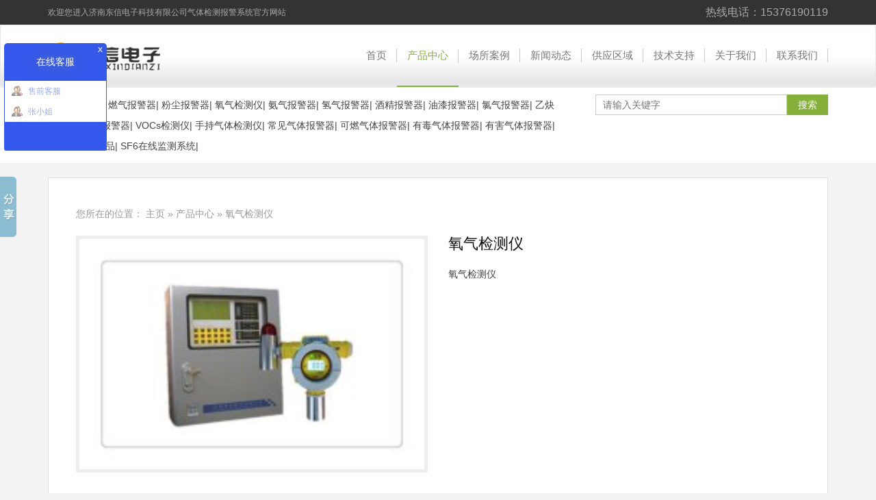

--- FILE ---
content_type: text/html;charset=utf-8
request_url: http://www.sd-dx.com/dcyq/121.html
body_size: 4717
content:
<!DOCTYPE html>
<html lang="zh-CN">
<head>
<meta http-equiv="Cache-Control" content="no-transform"/>
<meta name="applicable-device" content="pc,mobile">
<meta name="MobileOptimized" content="width"/>
<meta name="HandheldFriendly" content="true"/>
<meta charset="utf-8">
<meta http-equiv="X-UA-Compatible" content="IE=edge">
<meta name="viewport" content="width=device-width, initial-scale=1">
<title>氧气检测仪_氧气检测仪_燃气报警器_可燃气体报警器_可燃气体探测器_气体报警控制器_SF6泄漏报警主机_东信电子</title>
<meta name="description" content="氧气检测仪" />
<meta name="keywords" content="氧气检测仪" />
<link href="/favicon.ico" rel="shortcut icon" type="image/x-icon" />
<link href="/template/dxmoban/pc/skin/css/bootstrap.min.css" rel="stylesheet">
<link rel="stylesheet" href="/template/dxmoban/pc/skin/css/font-awesome.min.css">
<link href="/template/dxmoban/pc/skin/css/you_1.css" rel="stylesheet" type="text/css" />
<link rel="stylesheet" href="/template/dxmoban/pc/skin/css/animate.min.css">
<!--[if lt IE 9]>
<script src="/template/dxmoban/pc/skin/js/html5shiv.min.js"></script>
<script src="/template/dxmoban/pc/skin/js/respond.min.js"></script>
<![endif]-->
<script type="text/javascript" src="/public/static/common/js/ey_global.js?v=v1.7.7"></script>
</head>
<body>
<div class="tbar">
  <div class="container">
    <div class="row">
      <div class="col-md-6">欢迎您进入济南东信电子科技有限公司气体检测报警系统官方网站</div>
      <div class="col-md-6 tr"> <span style="font-size:16px">热线电话：15376190119 </span></div>
    </div>
  </div>
</div>
<nav class="navbar navbar-default mio-navbar">
  <div class="container">
    <div class="navbar-header">
      <button type="button" class="navbar-toggle collapsed" data-toggle="collapse" data-target="#navbar" aria-expanded="false" aria-controls="navbar"> <span class="sr-only">Toggle navigation</span> <span class="icon-bar"></span> <span class="icon-bar"></span> <span class="icon-bar"></span> </button>
      <a class="navbar-brand" href="http://www.sd-dx.com/" style="  background: url(/uploads/allimg/20210115/logo.png) no-repeat left center;">燃气报警器_可燃气体报警器_可燃气体探测器_气体报警控制器_SF6泄漏报警主机_东信电子</a> </div>
    <div id="navbar" class="collapse navbar-collapse">
      <ul class="nav navbar-nav navbar-right" id="lrnavf1">
        <li class=""><a href="http://www.sd-dx.com/">首页</a></li>
                <li class="hover"><a href="/dcp/">产品中心</a></li>
                <li class=""><a href="/dcgal/">场所案例</a></li>
                <li class=""><a href="/dxwdt/">新闻动态</a></li>
                <li class=""><a href="/dgyqy/">供应区域</a></li>
                <li class=""><a href="/djszc/">技术支持</a></li>
                <li class=""><a href="/gywm/">关于我们</a></li>
                <li class=""><a href="/dlxwm/">联系我们</a></li>
              </ul>
    </div>
  </div>
</nav>
<div class="mio-hot">
  <div class="container">
    <div class="row">
      <div class="col-md-8">
        <div class="mio-keys"> 热门关键词：  <a href="/dcrq/" title="燃气报警器">燃气报警器</a>|
           <a href="/dcfc/" title="粉尘报警器">粉尘报警器</a>|
           <a href="/dcyq/" title="氧气检测仪">氧气检测仪</a>|
           <a href="/dcaq/" title="氨气报警器">氨气报警器</a>|
           <a href="/dcqq/" title="氢气报警器">氢气报警器</a>|
           <a href="/djj/" title="酒精报警器">酒精报警器</a>|
           <a href="/dyq/" title="油漆报警器">油漆报警器</a>|
           <a href="/dlq/" title="氯气报警器">氯气报警器</a>|
           <a href="/dyique/" title="乙炔报警器">乙炔报警器</a>|
           <a href="/dww/" title="戊烷报警器">戊烷报警器</a>|
           <a href="/dcvoc/" title="VOCs检测仪">VOCs检测仪</a>|
           <a href="/dcbx/" title="手持气体检测仪">手持气体检测仪</a>|
           <a href="/dccj/" title="常见气体报警器">常见气体报警器</a>|
           <a href="/dkeran/" title="可燃气体报警器">可燃气体报警器</a>|
           <a href="/dyoudu/" title="有毒气体报警器">有毒气体报警器</a>|
           <a href="/dyouhai/" title="有害气体报警器">有害气体报警器</a>|
           <a href="/dcbjqpt/" title="报警器配套产品">报警器配套产品</a>|
           <a href="/dcsf6/" title="SF6在线监测系统">SF6在线监测系统</a>|
          </div>
      </div>
      <div class="col-md-4">
        <div class="mio-search">           <form method="get" action="/search.html">
            <input type="hidden" name="method" value="1" />            <input type="text" name="keywords" class="ipts" placeholder="请输入关键字" />
            <input type="submit" class="btns" value="搜索" />
          </form>
           </div>
      </div>
    </div>
  </div>
</div>
<div class="mio-content">
  <div class="container">
    <div class="mio-main">
      <div class="mio-curmbs">您所在的位置：  <a href='/' class=' '>主页</a> » <a href='/dcp/' class=' '>产品中心</a> » <a href='/dcyq/'>氧气检测仪</a></div>
      <div class="row mio-proview">
        <div class="col-md-6"> <img src="/uploads/allimg/181004/1-1Q004214336-lp.jpg " alt="氧气检测仪" /> </div>
        <div class="col-md-6">
          <h1 class="h1pro">氧气检测仪</h1>
          <div class="intro">氧气检测仪</div>
        </div>
      </div>
    </div>
    <div class="mio-prodetail">
      <h3 class="h3ti"><span>详细介绍</span></h3>
      <div class="pd30">
        <p><p><span style="font-size:16px;"><span style="font-family:arial,helvetica,sans-serif;"><strong><a href="http://www.sd-dx.com/"><span style="color:#000000;">氧气检测仪</span></a></strong><span style="color:#000000;">性价比高，要求精度非常高，温度和零点飘溢都要很小，有些特殊场合常常还需要使用防爆外壳。工业用氧气泄漏报警器必须采用电化学传感器。<br/><strong>氧气检测仪</strong></span></span></span></p><p><span style="color:#000000;"><span style="font-size:16px;"><span style="font-family:arial,helvetica,sans-serif;">◆使用高速cpu处理器，能够快速精确地处理系统任务，保证系统的可靠性；</span></span></span></p><p><span style="color:#000000;"><span style="font-size:16px;"><span style="font-family:arial,helvetica,sans-serif;">◆LCD液晶屏幕，可实时显示探测器的浓度、状态；</span></span></span></p><p><span style="color:#000000;"><span style="font-size:16px;"><span style="font-family:arial,helvetica,sans-serif;">◆使用数字信号传输，可靠性高；</span></span></span></p><p><span style="color:#000000;"><span style="font-size:16px;"><span style="font-family:arial,helvetica,sans-serif;">◆2组可编程继电器，无源常开、常闭触点，触点容量240V/7A；</span></span></span></p><p><span style="color:#000000;"><span style="font-size:16px;"><span style="font-family:arial,helvetica,sans-serif;">◆使用高速cpu处理器，能够快速精确地处理系统任务，保证系统的可靠性；</span></span></span></p><p><span style="color:#000000;"><span style="font-size:16px;"><span style="font-family:arial,helvetica,sans-serif;">◆使用高速cpu处理器，能够快速精确地处理系统任务，保证系统的可靠性；</span></span></span></p><p><span style="color:#000000;"><span style="font-size:16px;"><span style="font-family:arial,helvetica,sans-serif;">防爆安全型氧气泄漏报警器, 在线固定式氧气浓度报警器&nbsp; &nbsp;技术参数：</span></span></span></p><p><span style="color:#000000;"><span style="font-size:16px;"><span style="font-family:arial,helvetica,sans-serif;">◆与点型气体探测器配套使用</span></span></span></p><p><span style="color:#000000;"><span style="font-size:16px;"><span style="font-family:arial,helvetica,sans-serif;">◆工作电压：AC220V&amp;plusmn;10%；</span></span></span></p><p><span style="color:#000000;"><span style="font-size:16px;"><span style="font-family:arial,helvetica,sans-serif;">◆使用温度：-20℃～60℃；</span></span></span></p><p><span style="color:#000000;"><span style="font-size:16px;"><span style="font-family:arial,helvetica,sans-serif;">◆使用湿度：&amp;le;95%RH；</span></span></span></p><p><span style="color:#000000;"><span style="font-size:16px;"><span style="font-family:arial,helvetica,sans-serif;">◆LCD液晶屏幕显示：VOL%；</span></span></span></p><p><span style="color:#000000;"><span style="font-size:16px;"><span style="font-family:arial,helvetica,sans-serif;">◆报警系统：声光报警；</span></span></span></p><p><span style="color:#000000;"><span style="font-size:16px;"><span style="font-family:arial,helvetica,sans-serif;">◆报警音量：&amp;ge;75dB；</span></span></span></p><p><span style="color:#000000;"><span style="font-size:16px;"><span style="font-family:arial,helvetica,sans-serif;">◆传输距离：&amp;le;1000m；</span></span></span></p><p><span style="font-size:16px;"><span style="font-family:arial,helvetica,sans-serif;"><span style="color:#000000;"><strong><img title="氧气检测仪(图1)" alt="氧气检测仪" src="/uploads/allimg/181004/1-1Q004214402259.jpg" style="width: 510px; height: 340px;"/></strong></span><br/><strong><a href="http://www.sd-dx.com/"><span style="color:#000000;">氧气检测仪</span></a></strong><span style="color:#000000;">控制主机为盘装壁挂式，各探测点气体浓度独立显示，主机与探测器采用分线制方式连接，安装布网方便，对多个监控点集中控制，当环境中探测气体的浓度达到或超过预置报警值时，报警器立即发出声光报警，以提醒用户采取安全措施，并驱动排风、切断、喷淋系统，防止发生爆炸、火灾、中毒事故，从而保障安全生产，产品广泛应用于燃气、石油、化工、冶金等存在易燃、易爆、毒性气体的危险场所。</span></span></span></p>  </p>
        <div class="mio-alink">原创文章地址：<a href="http://www.sd-dx.com/dcyq/121.html">http://www.sd-dx.com/dcyq/121.html </a></div>
      </div>
    </div>
    <div class="row mio-prev-next">
      <div class="col-md-6">上一篇：没有了</div><div class="col-md-6">下一篇：没有了</div>    </div>
    <div class="mio-arelated">
      <h3 class="h3ti"><span>相关产品</span></h3>
      <div class="pd30 wow bounceIn">
        <div class="row mio-plist">
                  <li style="list-style-type: none;">
            <div class="col-md-3 col-xs-6"> <a href="/dcyq/121.html"> <img src="/uploads/allimg/181004/1-1Q004214336-lp.jpg" alt="氧气检测仪">
              <div class="mio-p-title">氧气检测仪</div>
              </a> </div>
          </li>
          
        </div>
      </div>
    </div>
  </div>
</div>
<div class="mio-footer">
  <div class="container">
    <div class="row">
      <div class="col-md-3">
        <div class="flogo"><img src="/uploads/allimg/20210115/logo.png" /></div>
      </div>
      <div class="col-md-6">
      <p> 全国咨询热线：15376190119</p>
      <p> 固话：0531-85828303/85827303</p>
      <p> 传真：0531-58762119</p>
      <p> E-mail：sddx0001@163.com</p>
      <p> 公司地址：济南市高新技术开发区花园路东首</p>
      <p>注：本站部分内容取自互联网，如有侵权请联系站长客服删除！</p>
        
              </div>
      <div class="col-md-3">
        <div class="ewm"><img src="/uploads/allimg/20210115/weixingzh.jpg" />微信扫一扫</div>
      </div>
    </div>
        
      <p><a href="http://www.sd-dx.com/gsxw/">公司新闻</a>
         <a href="http://www.sd-dx.com/gyqy/">供应区域</a>
         <a href="http://www.sd-dx.com/cp/">产品中心</a>
         <a href="http://www.sd-dx.com/ccj/">常见气体报警器</a>
         <a href="http://www.sd-dx.com/hangyezixun/">行业咨询</a>
         <a href="http://www.sd-dx.com/jishuzhichi/">技术支持</a>
         <a href="http://www.sd-dx.com/chenggonganli/">成功案例</a>
         <a href="http://www.sd-dx.com/sitemap.xml"> 站点地图 |</a>    
         <a href="http://www.sd-dx.com/sitemap.html"> 网页地图</a> </p>  
      <p><a href="https://www.sd-dx.com/yqqtbjq/">氧气检测报警仪场所案例</a>
         <a href="https://www.sd-dx.com/krqt/">可燃气体报警仪场所案例</a>
         <a href="https://www.sd-dx.com/sf6zxjk/">SF6在线监测报警系场所案例</a>
         <a href="http://www.sd-dx.com/hangyezixun/">行业咨询</a></p> 
       <p> Copyright © 2002-2027 济南东信电子科技有限公司 版权所有 Power by dongxindz       备案号：<a href="https://beian.miit.gov.cn">鲁ICP备16022962号-1</a></p>
      <p> 技术支持：星云科技  <script type="text/javascript">var cnzz_protocol = (("https:" == document.location.protocol) ? "https://" : "http://");document.write(unescape("%3Cspan id='cnzz_stat_icon_1276167909'%3E%3C/span%3E%3Cscript src='" + cnzz_protocol + "s23.cnzz.com/z_stat.php%3Fid%3D1276167909%26show%3Dpic' type='text/javascript'%3E%3C/script%3E"));</script></p> </div>
<a id="ibangkf" href="https://www.ibangkf.com">在线客服系统</a><script>(function(){var st = document.createElement("script");st.src = "https://c.ibangkf.com/i/c-sddxdz.js";var s = document.getElementsByTagName("script")[0];s.parentNode.insertBefore(st, s);})();</script>

 
<!-- 应用插件标签 start --> 
 <script type="text/javascript">var root_dir_1595557091='';</script>
<script type="text/javascript" src="/weapp/Users/template/skin/js/users.js?v=v1.7.7"></script> 
<!-- 应用插件标签 end -->


<script src="/template/dxmoban/pc/skin/js/jquery.js"></script> 
<script src="/template/dxmoban/pc/skin/js/bootstrap.min.js"></script> 
<script src="/template/dxmoban/pc/skin/js/share.js"></script> 
<script src="/template/dxmoban/pc/skin/js/wow.min.js"></script> 
<script type="text/javascript">var root_dir="";var ey_aid=121;</script>
<script language="javascript" type="text/javascript" src="/public/static/common/js/ey_footer.js?v=v1.7.7.0"></script>
</body>
</html>

--- FILE ---
content_type: application/x-javascript
request_url: https://f.ibangkf.com/i/client/js/??kfbase.min.js,kflist1.min.js?v=89
body_size: 4720
content:
!function(window,undefined){var w=window,d=document,html=document.getElementsByTagName("html")[0],dd=d.documentElement,db=d.body,head=d.head||d.getElementsByTagName("head")[0]||dd,isStrict="CSS1Compat"==d.compatMode,m=Math.max,ua=navigator.userAgent,np=navigator.platform,EN=w.encodeURIComponent,DE=w.decodeURIComponent;if(w.log=function(s,e){"undefined"!=typeof console&&console.log(s)},!ib)var ib={};ib.$=function(id){return d.getElementById(id)?d.getElementById(id):null},ib.ne=function(o){return o!=undefined&&null!=o&&""!=o},ib.mm=function(str){return str},ib.uu=function(str,exp){return str},ib.browser=function(){var browsers={sogou:"SE 2.X",maxthon:"maxthon",opera:"opera",qq:"tencent",uc:"uc",360:"360",firefox:"firefox",chrome:"chrome",safari:"safari",ie10:"msie 10",ie9:"msie 9",ie8:"msie 8",ie7:"msie 7",ie6:"msie 6",ie5:"msie 5"};for(var i in browsers)if(browsers.hasOwnProperty(i)&&new RegExp(browsers[i],"i").test(ua))return i;return"ua_other"}(),ib.mobile=!!/baidu.Transcoder|mini|android|blackberry|googlebot-mobile|iemobile|Mobile|ipad|iphone|ipod|opera mobile|palmos|webos|ucweb|Windows Phone|Symbian|hpwOS/i.test(ua),ib.mainHost=function(){var key="mh_"+Math.random(),keyR=new RegExp("(^|;)\\s*"+key+"=12345"),expiredTime=new Date(0),mainHost=document.domain,domainList=document.domain.split("."),urlItems=[];if(urlItems.unshift(domainList.pop()),0==domainList.length)return mainHost;for(;domainList.length;){urlItems.unshift(domainList.pop());var mainHost,cookie=key+"=12345;domain=."+(mainHost=urlItems.join("."));if(document.cookie=cookie,keyR.test(document.cookie))return document.cookie=cookie+";expires="+expiredTime,mainHost}}(),ib_.m=ib.mobile?1:0,ib.setCookie=function(key,value,options){if(this.isCookieKey(key)){var expires=(options=options||{}).expires;"number"==typeof expires&&(expires===1/0?expires=new Date("Dec 31, 9999"):(expires=new Date).setTime(expires.getTime()+1e3*options.expires)),document.cookie=key+"="+EN(value)+(options.path?"; path="+options.path:"; path=/")+(expires?"; expires="+expires.toUTCString():"")+"; domain="+(options.domain?options.domain:ib.mainHost)+(options.secure?"; secure":"")}},ib.getCookie=function(key){if(this.isCookieKey(key)){var reg,result=new RegExp("(^| )"+key+"=([^;]*)(;|$)").exec(document.cookie);if(result)var value=result[2]===undefined||null===result[2]?"":result[2]}return"string"==typeof value?DE(value):""},ib.isCookieKey=function(key){return new RegExp('^[^\\x00-\\x20\\x7f\\(\\)<>@,;:\\\\\\"\\[\\]\\?=\\{\\}\\/\\u0080-\\uffff]+$').test(key)},ib.getWH=function(){return{W:(isStrict?dd:d.body).clientWidth,H:(isStrict?dd:d.body).clientHeight}},ib.getS=function(){return{L:m(dd.scrollLeft,d.body.scrollLeft),T:m(dd.scrollTop,d.body.scrollTop)}},ib.htmlDecode=function(text){return text.replace(/&amp;/g,"&").replace(/&quot;/g,'"').replace(/&#039;/g,"'").replace(/&lt;/g,"<").replace(/&gt;/g,">").replace(/&douhao/g,",").replace(/&jinghao/g,"#")},ib.creElm=function(o,t,a,loc){loc=loc||0;var b=d.createElement(t||"div"),c=a||d.body||dd;for(var p in o)o.hasOwnProperty(p)&&("style"==p?b[p].cssText=o[p]:b[p]=o[p],"id"==p&&this.$(o[p])&&this.$(o[p]).parentNode.removeChild(this.$(o[p])));return loc?c.insertAfter(b,c.lastChild):c.insertBefore(b,c.firstChild)},ib.insertAfter=function(newEl,targetEl){var parentEl=targetEl.parentNode;return parentEl.lastChild==targetEl?parentEl.appendChild(newEl):parentEl.insertBefore(newEl,targetEl.nextSibling)},ib.createScript=function(id,url){this.creElm({id:""==id?"ib_script_"+Math.random():id,src:url,charset:"utf-8"},"script",head)},ib.createCss=function(id,url){this.creElm({id:""==id?"ib_css_"+Math.random():id,href:url,rel:"stylesheet",type:"text/css"},"link",head)},ib.fixed=function(elem,top,r,b,l,drag){this.elem=elem;var t=this,et,el,s=elem.style,ds="document.documentElement";s.top=top,s.right=r,s.bottom=b,s.left=l,s.position="fixed",s.marginTop="50%"==s.top?"-"+parseInt(s.height)/2+"px":"0px",s.marginLeft="50%"==s.left?"-"+parseInt(s.width)/2+"px":"0px"},ib.genChatUrl=function(opid,initiative,inPage){var url,vid;return url=ib.ne(ib_.chat_zdyurl&&!ib.ne(inPage))?ib_.chat_zdyurl+"?l="+ib_.l+"&tuh="+ib_.tuh:ib.ne(ib_.code_id)?ib_.tu+"/chat-"+ib_.l+"_"+ib_.code_id+".html?l="+ib_.l:ib_.tu+"/chat-"+ib_.l+".html?l="+ib_.l,ib.ne(ib_.code_id)&&(url+="&code_id="+ib_.code_id),ib.mobile?url+="&ct=3":2!=ib_.force_type&&3!=ib_.force_type||!ib.ne(inPage)||(url+="&ct=2"),ib.ne(opid)&&(url+="&opid="+opid),ib.ne(inPage)&&(url+="&inPage=1"),ib.ne(ib_.listTL)&&(url+="&tl="+ib_.listTL),url+=(""==this.getCookie("ib_vid")?"":"&vid="+this.getCookie("ib_vid"))+"&page="+EN(location.href)+"&ref="+EN(ib.getCookie("ib_ref")),0==ib_.vs&&(url+="&vs=0&title="+EN(document.title)),"undefined"!=typeof ib_tuserid&&(url+="&tuserid="+EN(ib_tuserid)),"undefined"!=typeof ib_tuserinfo&&(url+="&tuserinfo="+EN(ib_tuserinfo)),"undefined"!=typeof ib_tuserextra&&(url+="&tuserextra="+EN(ib_tuserextra)),url+="&t="+(new Date).getTime(),this.uu(url)},ib.chat=function(opid,ct){ib.ne(opid)||"undefined"==typeof ib_opid||(opid=ib_opid);var chatWin,url=this.genChatUrl(opid,ct);if(this.setCookie("ib_chatted","1",{expires:1200}),ib_.m||1!=ib_.dl)ib_.force_opid=opid,ib_.fromOtherPageChat=!1,ib.forceChat();else{ib_.chatWinOpts="toolbar=0,scrollbars=0,location=0,menubar=0,resizable=1,z-look=yes,screenX=300,screenY=15,width=680,height=590";try{(chatWin="sogou"==ib.browser?w.open(url):w.open(url,"ib_chatwin",ib_.chatWinOpts))?(ib_.chatting=1,chatWin.focus(),ib.minChat&&ib.minChat.close()):(ib_.force_opid=opid,ib_.fromOtherPageChat=!1,ib.forceChat())}catch(e){-1!=ua.indexOf("MSIE ")&&-1!=ua.indexOf("UBrowser")?ib_.chatting=1:(ib_.force_opid=opid,ib_.fromOtherPageChat=!1,ib.forceChat())}}},ib.sf=function(){if(0!=ib_.asplogined){var vid=""==this.getCookie("ib_vid")?"":"&vid="+this.getCookie("ib_vid"),url=ib_.tmu+"/c/sf.php?l="+ib_.l+"&aspid="+ib_.aspid+"&imgHide="+ib_.imgHide+"&img_mode="+ib_.imgMode+"&vmx="+ib_.vmx+vid+"&m="+ib_.m+"&bv="+ib_.bv+"&page="+escape(location.href)+"&title="+EN(d.title)+"&r="+(Math.round(98*Math.random())+1)+"&t="+(new Date).getTime();"undefined"!=typeof ib_tuserid&&(url+="&tuserid="+EN(ib_tuserid)),"undefined"!=typeof ib_tuserinfo&&(url+="&tuserinfo="+EN(ib_tuserinfo));var ref="";if(""==ref){var m=d.referrer.match(/.*\:\/\/([^\/]*).*/);null!=m&&m[1]!=w.location.host&&""!=(ref=d.referrer)&&this.setCookie("ib_ref",ref,{expires:86400})}url+="&ref="+EN(ref),this.createScript("ib_s",this.uu(url))}};var sCount=0;ib.s=function(){if(sCount++,void 0!==ib_.vid&&0!=ib_.vs){var url=ib_.tmu+"/c";w.WebSocket=w.WebSocket||w.MozWebSocket,w.WebSocket?url+="/sw.php":url+="/s.php",url+="?l="+ib_.l+"&m="+ib_.m+"&id="+ib_.aspid+"_"+ib_.vid+"&t="+(new Date).getTime(),this.createScript("ib_s",this.uu(url));var t=this;"xajiuhu"==ib_.l||setTimeout((function(){t.s()}),15e3)}},ib.chkAutoInviteOrForceChat=function(){if(ib_.online&&ib_.acc_auto&&(0==ib_.force_auto||ib.mobile&&2==ib_.force_auto||!ib.mobile&&3==ib_.force_auto)&&setTimeout((function(){IB.invite()}),1e3*ib_.acc_reauto_time),1==ib_.chatting&&1==ib_.inPage)ib_.fromOtherPageChat=!0,ib.forceChat();else if(1==ib_.force_auto||!ib.mobile&&2==ib_.force_auto||ib.mobile&&3==ib_.force_auto){if(0==ib_.online&&0==ib_.force_auto_l)return;ib_.fromOtherPageChat=!1,setTimeout((function(){IB.forceChat()}),1e3*ib_.acc_reauto_time),ib.forceChat()}else"rongshen"==ib_.l&&0==ib_.online&&ib.forceChat()},ib.hide=function(id){document.getElementById(id).style.display="none"},ib.show=function(id){document.getElementById(id).style.display=""},ib.sc=function(cmd,data){var ib_img=ib.$("ib_img");switch(cmd){case 0:ib_.online=0,ib_.asplogined=0,ib_img&&(ib_img.src=ib_.imgOff),ib_img&&(ib_img.style.background="url("+ib_.imgOff+") no-repeat"),ib.chkAutoInviteOrForceChat();break;case 1:var v=eval("("+data+")");ib_.online=1,ib_.asplogined=1,ib_.vid=v.vid,ib_.vs=v.vs,ib_.chatting=v.chatting,ib_.inPage=v.inPage,this.setCookie("ib_vid",ib_.vid,{expires:1/0});var t=this;v.bdwt&&setTimeout((function(){t.bdwt()}),7e3),setTimeout((function(){t.s()}),15e3),ib.chkAutoInviteOrForceChat(),"function"==typeof window.ib_sf_callback&&window.ib_sf_callback(v);break;case 2:1!=ib_.acc_auto&&0!=ib_.acc_auto&&3!=ib_.acc_auto||(ib_.acc_opid=data,this.invite());break;case 3:ib_.force_opid=data,this.forceChat();break;case 4:break;case 5:var v=eval("("+data+")");ib_.online=0,ib_.asplogined=1,ib_.vid=v.vid,ib_.vs=v.vs,ib_.chatting=v.chatting,ib_.ct=v.ct,this.setCookie("ib_vid",ib_.vid,{expires:1/0}),this.kflistStatus(v.opids);var t=this;v.bdwt&&setTimeout((function(){t.bdwt()}),7e3),setTimeout((function(){t.s()}),15e3),ib.chkAutoInviteOrForceChat(),"function"==typeof window.ib_sf_callback&&window.ib_sf_callback(v);break;case 6:var v=eval("("+data+")");ib_.online=0,ib_.asplogined=1,ib_.vid=v.vid,ib_.vs=v.vs,ib_.chatting=v.ct,ib_img&&(ib_img.src=ib_.imgOff),ib_img&&(ib_img.style.background="url("+ib_.imgOff+") no-repeat"),this.setCookie("ib_vid",ib_.vid,{expires:1/0});var t=this;v.bdwt&&setTimeout((function(){t.bdwt()}),8e3),setTimeout((function(){t.s()}),15e3),ib.chkAutoInviteOrForceChat()}},ib.bdwt=function(){var url=ib_.tmu+"/c/bdwt.php?l="+ib_.l+"&aspid="+ib_.aspid+"&vid="+ib_.vid+"&t="+(new Date).getTime();this.createScript("ib_s",this.uu(url))},ib.invite=function(){if(this.ivt)this.ivt.show();else{ib_.acc_now=!0;var maskJs="";ib.mask||(maskJs="mask.min.js,"),this.createScript("",ib_.fu+"/client/js/??"+maskJs+"ivt.min.js?v="+ib_.v)}},ib.forceChat=function(){if(1==ib_.force_type)location.href=ib.genChatUrl(ib_.force_opid,!0);else if(this.ivt&&this.ivt.close(),this.minChat)this.minChat.show();else{ib_.min_chat_now=!0;var maskJs="";ib.mask||ib_.m||(maskJs="mask.min.js,"),this.createScript("",ib_.fu+"/client/js/??"+maskJs+"crossDomainMsg.min.js,creMinChat.min.js?v="+ib_.v)}},ib.dragElement=function(elmnt){var pos1=0,pos2=0,pos3=0,pos4=0;function dragMouseDown(e){(e=e||window.event).preventDefault(),pos3=e.clientX,pos4=e.clientY,document.onmouseup=closeDragElement,document.onmousemove=elementDrag}function elementDrag(e){(e=e||window.event).preventDefault(),pos1=pos3-e.clientX,pos2=pos4-e.clientY,pos3=e.clientX,pos4=e.clientY,elmnt.style.top=elmnt.offsetTop-pos2+"px",elmnt.style.left=elmnt.offsetLeft-pos1+"px"}function closeDragElement(){document.onmouseup=null,document.onmousemove=null}document.getElementById(elmnt.id+"header")?document.getElementById(elmnt.id+"header").onmousedown=dragMouseDown:elmnt.onmousedown=dragMouseDown};var a=ib.$("ibangkf");null!=a&&(a.style.display="none"),w.IB=ib,w.ib_wopen=function(opid){ib.chat(opid)}}(window);!function(ib){ib&&(ib.kflistStatus=function(opids){for(j=0;j<ib_.kflist.kfs.length;j++)for(ib_.kflist.kfs[j][2]=0,i=0;i<opids.length;i++)if(ib_.online=1,ib_.kflist.kfs[j][0]==opids[i]){ib_.kflist.kfs[j][2]=1;break}this.kflistDraw()},ib.kflistToIcon=function(){ib.hide("ib_kfList"),ib.show("ib_iconDiv")},ib.kflistToList=function(){ib.hide("ib_iconDiv"),ib.show("ib_kfList")},ib.kflistDraw=function(){var icon=ib_.fu+"/client/img/kflist_icon.gif",allHeight=ib_.listHH+30*ib_.kflist.kfs.length+ib_.listFH,a='<div style="height:'+ib_.listHH+"px;line-height:"+ib_.listHH+"px;color:#fff;font-size:14px;text-shadow:0 0 20px gray;display:block;background-color:#"+ib_.listColor+';width:100%;border-radius:5px 5px 0px 0px;text-align:center;">';a+=ib_.kflist.title+'<div onclick="IB.kflistToIcon()" style="width: 16px; height: 16px; line-height: 9px; position: absolute; right: 2px; top: 4px; cursor: pointer; display: block; ">x</div>',a+="</div>",a+='<div style="padding:0px 10px;background-color:#fff;border-left:1px solid #'+ib_.listColor+";border-right:1px solid #"+ib_.listColor+'">';for(var i=0;i<ib_.kflist.kfs.length;i++){var statusCss="";void 0!==ib_.kflist.kfs[i][2]&&0!=ib_.kflist.kfs[i][2]||(statusCss="opacity: 0.50; filter:alpha(opacity=50);"),a+='<a href="javascript:;" onclick="IB.chat('+ib_.kflist.kfs[i][0]+');return false;" style="color:#'+ib_.listColor+';display:block;text-decoration:none">',a+='<div style="cursor:pointer;height:30px;line-height:30px;padding-left:24px;background:url('+icon+") no-repeat left;"+statusCss+'">'+ib_.kflist.kfs[i][1]+"</div>",a+="</a>"}a+="</div>",a+='<div style="height:'+ib_.listFH+"px;width:100%;background-color:#"+ib_.listColor+';border-radius:0px 0px 3px 3px"></div>';var kfListDiv=ib.creElm({id:"ib_kfList",innerHTML:a,style:"display:none;width:"+ib_.listW+"px;height:"+allHeight+"px;z-index:999990;font-size:12px!important;font-family:'Microsoft YaHei',arial,tahoma,\\5b8b\\4f53,sans-serif;}"},"div");ib.fixed(kfListDiv,ib_.imgT,ib_.imgR,ib_.imgB,ib_.imgL);var iconDiv=ib.creElm({id:"ib_iconDiv",innerHTML:"<a onclick='IB.kflistToList();return false;' id='ib_img' href='###' style='cursor:pointer;display:block;width:100%;height:100%;background: url("+ib_.imgOn+") no-repeat'><a>",style:"display:none;visible:visible !important;height:"+ib_.imgH+"px !important;width:"+ib_.imgW+"px;z-index:11111112;"},"div");ib.fixed(iconDiv,ib_.imgT,ib_.imgR,ib_.imgB,ib_.imgL),2==ib_.imgMode&&ib.kflistToList(),3==ib_.imgMode&&ib.kflistToIcon()},ib.kflistDraw(),document.referrer.indexOf("baidu.com/baidu.php")>0?setTimeout((function(){IB.sf()}),5e3):ib.sf())}(IB);